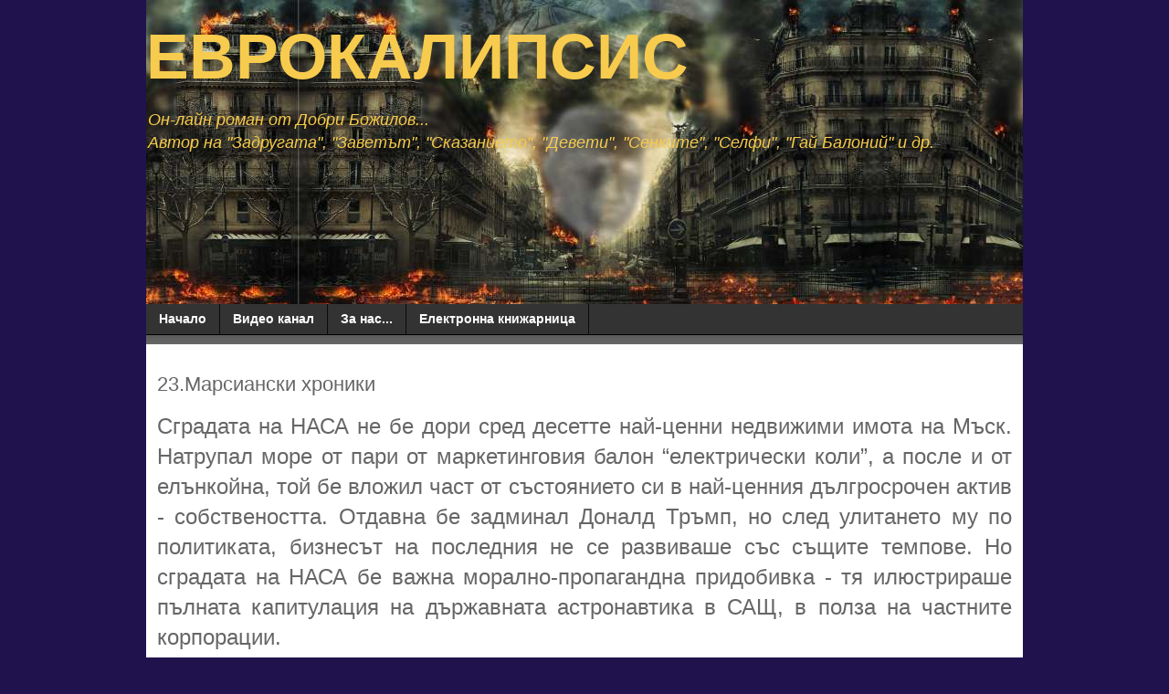

--- FILE ---
content_type: text/html; charset=UTF-8
request_url: https://www.gudelnews.com/2023/04/23.html
body_size: 19238
content:
<!DOCTYPE html>
<html class='v2' dir='ltr' xmlns='http://www.w3.org/1999/xhtml' xmlns:b='http://www.google.com/2005/gml/b' xmlns:data='http://www.google.com/2005/gml/data' xmlns:expr='http://www.google.com/2005/gml/expr'>
<head>
<link href='https://www.blogger.com/static/v1/widgets/335934321-css_bundle_v2.css' rel='stylesheet' type='text/css'/>
<script async='async' crossorigin='anonymous' src='https://pagead2.googlesyndication.com/pagead/js/adsbygoogle.js?client=ca-pub-5863382378589562'></script>
<!--Cookie consent-->
<script>
cookieChoices = {};
  </script>
<!-- Start add jquery-->
<script src='https://ajax.googleapis.com/ajax/libs/jquery/3.2.1/jquery.min.js'></script>
<!--End add jquery-->
<!--Google page level ads start-->
<!--<script async='async' src='//pagead2.googlesyndication.com/pagead/js/adsbygoogle.js'/> <script> (adsbygoogle = window.adsbygoogle || []).push({ google_ad_client: &quot;ca-pub-9535076330961156&quot;, enable_page_level_ads: true }); </script>-->
<!--Google page level ads end-->
<meta content='width=1100' name='viewport'/>
<meta content='text/html; charset=UTF-8' http-equiv='Content-Type'/>
<meta content='blogger' name='generator'/>
<link href='https://www.gudelnews.com/favicon.ico' rel='icon' type='image/x-icon'/>
<link href='http://www.gudelnews.com/2023/04/23.html' rel='canonical'/>
<link rel="alternate" type="application/atom+xml" title="ЕВРОКАЛИПСИС - Atom" href="https://www.gudelnews.com/feeds/posts/default" />
<link rel="alternate" type="application/rss+xml" title="ЕВРОКАЛИПСИС - RSS" href="https://www.gudelnews.com/feeds/posts/default?alt=rss" />
<link rel="service.post" type="application/atom+xml" title="ЕВРОКАЛИПСИС - Atom" href="https://www.blogger.com/feeds/7257744270940503836/posts/default" />

<link rel="alternate" type="application/atom+xml" title="ЕВРОКАЛИПСИС - Atom" href="https://www.gudelnews.com/feeds/585980638711417069/comments/default" />
<!--Can't find substitution for tag [blog.ieCssRetrofitLinks]-->
<meta content='http://www.gudelnews.com/2023/04/23.html' property='og:url'/>
<meta content='23.Марсиански хроники' property='og:title'/>
<meta content='Он-лайн роман от Добри Божилов... &lt;br&gt;Автор на &quot;Задругата&quot;, &quot;Заветът&quot;, &quot;Сказанието&quot;, &quot;Девети&quot;, &quot;Сенките&quot;, &quot;Селфи&quot;, &quot;Гай Балоний&quot; и др.' property='og:description'/>
<title>ЕВРОКАЛИПСИС: 23.Марсиански хроники</title>
<style id='page-skin-1' type='text/css'><!--
/*
-----------------------------------------------
Blogger Template Style
Name:     Simple
Designer: Blogger
URL:      www.blogger.com
----------------------------------------------- */
/* Variable definitions
====================
<Variable name="keycolor" description="Main Color" type="color" default="#66bbdd"/>
<Group description="Page Text" selector="body">
<Variable name="body.font" description="Font" type="font"
default="normal normal 12px Arial, Tahoma, Helvetica, FreeSans, sans-serif"/>
<Variable name="body.text.color" description="Text Color" type="color" default="#222222"/>
</Group>
<Group description="Backgrounds" selector=".body-fauxcolumns-outer">
<Variable name="body.background.color" description="Outer Background" type="color" default="#66bbdd"/>
<Variable name="content.background.color" description="Main Background" type="color" default="#ffffff"/>
<Variable name="header.background.color" description="Header Background" type="color" default="transparent"/>
</Group>
<Group description="Links" selector=".main-outer">
<Variable name="link.color" description="Link Color" type="color" default="#2288bb"/>
<Variable name="link.visited.color" description="Visited Color" type="color" default="#888888"/>
<Variable name="link.hover.color" description="Hover Color" type="color" default="#33aaff"/>
</Group>
<Group description="Blog Title" selector=".header h1">
<Variable name="header.font" description="Font" type="font"
default="normal normal 60px Arial, Tahoma, Helvetica, FreeSans, sans-serif"/>
<Variable name="header.text.color" description="Title Color" type="color" default="#3399bb" />
</Group>
<Group description="Blog Description" selector=".header .description">
<Variable name="description.text.color" description="Description Color" type="color"
default="#777777" />
</Group>
<Group description="Tabs Text" selector=".tabs-inner .widget li a">
<Variable name="tabs.font" description="Font" type="font"
default="normal normal 14px Arial, Tahoma, Helvetica, FreeSans, sans-serif"/>
<Variable name="tabs.text.color" description="Text Color" type="color" default="#999999"/>
<Variable name="tabs.selected.text.color" description="Selected Color" type="color" default="#000000"/>
</Group>
<Group description="Tabs Background" selector=".tabs-outer .PageList">
<Variable name="tabs.background.color" description="Background Color" type="color" default="#f5f5f5"/>
<Variable name="tabs.selected.background.color" description="Selected Color" type="color" default="#eeeeee"/>
</Group>
<Group description="Post Title" selector="h3.post-title, .comments h4">
<Variable name="post.title.font" description="Font" type="font"
default="normal normal 22px Arial, Tahoma, Helvetica, FreeSans, sans-serif"/>
</Group>
<Group description="Date Header" selector=".date-header">
<Variable name="date.header.color" description="Text Color" type="color"
default="#666666"/>
<Variable name="date.header.background.color" description="Background Color" type="color"
default="transparent"/>
<Variable name="date.header.font" description="Text Font" type="font"
default="normal bold 11px Arial, Tahoma, Helvetica, FreeSans, sans-serif"/>
<Variable name="date.header.padding" description="Date Header Padding" type="string" default="inherit"/>
<Variable name="date.header.letterspacing" description="Date Header Letter Spacing" type="string" default="inherit"/>
<Variable name="date.header.margin" description="Date Header Margin" type="string" default="inherit"/>
</Group>
<Group description="Post Footer" selector=".post-footer">
<Variable name="post.footer.text.color" description="Text Color" type="color" default="#666666"/>
<Variable name="post.footer.background.color" description="Background Color" type="color"
default="#f9f9f9"/>
<Variable name="post.footer.border.color" description="Shadow Color" type="color" default="#eeeeee"/>
</Group>
<Group description="Gadgets" selector="h2">
<Variable name="widget.title.font" description="Title Font" type="font"
default="normal bold 11px Arial, Tahoma, Helvetica, FreeSans, sans-serif"/>
<Variable name="widget.title.text.color" description="Title Color" type="color" default="#000000"/>
<Variable name="widget.alternate.text.color" description="Alternate Color" type="color" default="#999999"/>
</Group>
<Group description="Images" selector=".main-inner">
<Variable name="image.background.color" description="Background Color" type="color" default="#ffffff"/>
<Variable name="image.border.color" description="Border Color" type="color" default="#eeeeee"/>
<Variable name="image.text.color" description="Caption Text Color" type="color" default="#666666"/>
</Group>
<Group description="Accents" selector=".content-inner">
<Variable name="body.rule.color" description="Separator Line Color" type="color" default="#eeeeee"/>
<Variable name="tabs.border.color" description="Tabs Border Color" type="color" default="transparent"/>
</Group>
<Variable name="body.background" description="Body Background" type="background"
color="#20124d" default="$(color) none repeat scroll top left"/>
<Variable name="body.background.override" description="Body Background Override" type="string" default=""/>
<Variable name="body.background.gradient.cap" description="Body Gradient Cap" type="url"
default="url(https://resources.blogblog.com/blogblog/data/1kt/simple/gradients_light.png)"/>
<Variable name="body.background.gradient.tile" description="Body Gradient Tile" type="url"
default="url(https://resources.blogblog.com/blogblog/data/1kt/simple/body_gradient_tile_light.png)"/>
<Variable name="content.background.color.selector" description="Content Background Color Selector" type="string" default=".content-inner"/>
<Variable name="content.padding" description="Content Padding" type="length" default="10px" min="0" max="100px"/>
<Variable name="content.padding.horizontal" description="Content Horizontal Padding" type="length" default="10px" min="0" max="100px"/>
<Variable name="content.shadow.spread" description="Content Shadow Spread" type="length" default="40px" min="0" max="100px"/>
<Variable name="content.shadow.spread.webkit" description="Content Shadow Spread (WebKit)" type="length" default="5px" min="0" max="100px"/>
<Variable name="content.shadow.spread.ie" description="Content Shadow Spread (IE)" type="length" default="10px" min="0" max="100px"/>
<Variable name="main.border.width" description="Main Border Width" type="length" default="0" min="0" max="10px"/>
<Variable name="header.background.gradient" description="Header Gradient" type="url" default="none"/>
<Variable name="header.shadow.offset.left" description="Header Shadow Offset Left" type="length" default="-1px" min="-50px" max="50px"/>
<Variable name="header.shadow.offset.top" description="Header Shadow Offset Top" type="length" default="-1px" min="-50px" max="50px"/>
<Variable name="header.shadow.spread" description="Header Shadow Spread" type="length" default="1px" min="0" max="100px"/>
<Variable name="header.padding" description="Header Padding" type="length" default="30px" min="0" max="100px"/>
<Variable name="header.border.size" description="Header Border Size" type="length" default="1px" min="0" max="10px"/>
<Variable name="header.bottom.border.size" description="Header Bottom Border Size" type="length" default="1px" min="0" max="10px"/>
<Variable name="header.border.horizontalsize" description="Header Horizontal Border Size" type="length" default="0" min="0" max="10px"/>
<Variable name="description.text.size" description="Description Text Size" type="string" default="140%"/>
<Variable name="tabs.margin.top" description="Tabs Margin Top" type="length" default="0" min="0" max="100px"/>
<Variable name="tabs.margin.side" description="Tabs Side Margin" type="length" default="30px" min="0" max="100px"/>
<Variable name="tabs.background.gradient" description="Tabs Background Gradient" type="url"
default="url(https://resources.blogblog.com/blogblog/data/1kt/simple/gradients_light.png)"/>
<Variable name="tabs.border.width" description="Tabs Border Width" type="length" default="1px" min="0" max="10px"/>
<Variable name="tabs.bevel.border.width" description="Tabs Bevel Border Width" type="length" default="1px" min="0" max="10px"/>
<Variable name="post.margin.bottom" description="Post Bottom Margin" type="length" default="25px" min="0" max="100px"/>
<Variable name="image.border.small.size" description="Image Border Small Size" type="length" default="2px" min="0" max="10px"/>
<Variable name="image.border.large.size" description="Image Border Large Size" type="length" default="5px" min="0" max="10px"/>
<Variable name="page.width.selector" description="Page Width Selector" type="string" default=".region-inner"/>
<Variable name="page.width" description="Page Width" type="string" default="auto"/>
<Variable name="main.section.margin" description="Main Section Margin" type="length" default="15px" min="0" max="100px"/>
<Variable name="main.padding" description="Main Padding" type="length" default="15px" min="0" max="100px"/>
<Variable name="main.padding.top" description="Main Padding Top" type="length" default="30px" min="0" max="100px"/>
<Variable name="main.padding.bottom" description="Main Padding Bottom" type="length" default="30px" min="0" max="100px"/>
<Variable name="paging.background"
color="#ffffff"
description="Background of blog paging area" type="background"
default="transparent none no-repeat scroll top center"/>
<Variable name="footer.bevel" description="Bevel border length of footer" type="length" default="0" min="0" max="10px"/>
<Variable name="mobile.background.overlay" description="Mobile Background Overlay" type="string"
default="transparent none repeat scroll top left"/>
<Variable name="mobile.background.size" description="Mobile Background Size" type="string" default="auto"/>
<Variable name="mobile.button.color" description="Mobile Button Color" type="color" default="#ffffff" />
<Variable name="startSide" description="Side where text starts in blog language" type="automatic" default="left"/>
<Variable name="endSide" description="Side where text ends in blog language" type="automatic" default="right"/>
*/
/* Content
----------------------------------------------- */
body {
font: normal normal 12px 'Trebuchet MS', Trebuchet, Verdana, sans-serif;
color: #666666;
background: #20124d none repeat scroll top left;
padding: 0 0 0 0;
}
html body .region-inner {
min-width: 0;
max-width: 100%;
width: auto;
}
h2 {
font-size: 22px;
}
a:link {
text-decoration:none;
color: #301a73;
}
a:visited {
text-decoration:none;
color: #5421bb;
}
a:hover {
text-decoration:underline;
color: #33aaff;
}
.body-fauxcolumn-outer .fauxcolumn-inner {
background: transparent none repeat scroll top left;
_background-image: none;
}
.body-fauxcolumn-outer .cap-top {
position: absolute;
z-index: 1;
height: 400px;
width: 100%;
}
.body-fauxcolumn-outer .cap-top .cap-left {
width: 100%;
background: transparent none repeat-x scroll top left;
_background-image: none;
}
.content-outer {
-moz-box-shadow: 0 0 0 rgba(0, 0, 0, .15);
-webkit-box-shadow: 0 0 0 rgba(0, 0, 0, .15);
-goog-ms-box-shadow: 0 0 0 #333333;
box-shadow: 0 0 0 rgba(0, 0, 0, .15);
margin-bottom: 1px;
}
.content-inner {
padding: 10px 40px;
}
.content-inner {
background-color: #ffffff;
}
/* Header
----------------------------------------------- */
.header-outer {
background: transparent none repeat-x scroll 0 -400px;
_background-image: none;
}
.Header h1 {
font: normal bold 70px Impact, sans-serif;
color: #F7CB4D;
text-shadow: 0 0 0 rgba(0, 0, 0, .2);
}
.Header h1 a {
color: #F7CB4D;
}
.Header .description {
font-size: 18px;
color: #F7CB4D;
}
.header-inner .Header .titlewrapper {
padding: 22px 0;
}
.header-inner .Header .descriptionwrapper {
padding: 0 0;
}
/* Tabs
----------------------------------------------- */
.tabs-inner .section:first-child {
border-top: 0 solid #dddddd;
}
.tabs-inner .section:first-child ul {
margin-top: -1px;
border-top: 1px solid #dddddd;
border-left: 1px solid #dddddd;
border-right: 1px solid #dddddd;
}
.tabs-inner .widget ul {
background: #333333 none repeat-x scroll 0 -800px;
_background-image: none;
border-bottom: 1px solid #dddddd;
margin-top: 0;
margin-left: -30px;
margin-right: -30px;
}
.tabs-inner .widget li a {
display: inline-block;
padding: .6em 1em;
font: normal bold 14px 'Trebuchet MS', Trebuchet, Verdana, sans-serif;
color: #ffffff;
border-left: 1px solid #ffffff;
border-right: 1px solid #dddddd;
}
.tabs-inner .widget li:first-child a {
border-left: none;
}
.tabs-inner .widget li.selected a, .tabs-inner .widget li a:hover {
color: #ffffff;
background-color: #727272;
text-decoration: none;
}
/* Columns
----------------------------------------------- */
.main-outer {
border-top: 0 solid transparent;
}
.fauxcolumn-left-outer .fauxcolumn-inner {
border-right: 1px solid transparent;
}
.fauxcolumn-right-outer .fauxcolumn-inner {
border-left: 1px solid transparent;
}
/* Headings
----------------------------------------------- */
div.widget > h2,
div.widget h2.title {
margin: 0 0 1em 0;
font: normal bold 11px Arial, Tahoma, Helvetica, FreeSans, sans-serif;
color: #000000;
}
/* Widgets
----------------------------------------------- */
.widget .zippy {
color: #999999;
text-shadow: 2px 2px 1px rgba(0, 0, 0, .1);
}
.widget .popular-posts ul {
list-style: none;
}
/* Posts
----------------------------------------------- */
h2.date-header {
font: normal bold 11px Arial, Tahoma, Helvetica, FreeSans, sans-serif;
}
.date-header span {
background-color: #bbbbbb;
color: #ffffff;
padding: 0.4em;
letter-spacing: 3px;
margin: inherit;
}
.main-inner {
padding-top: 35px;
padding-bottom: 65px;
}
.main-inner .column-center-inner {
padding: 0 0;
}
.main-inner .column-center-inner .section {
margin: 0 1em;
}
.post {
margin: 0 0 45px 0;
}
h3.post-title, .comments h4 {
font: normal normal 22px 'Trebuchet MS',Trebuchet,Verdana,sans-serif;
margin: .75em 0 0;
}
.post-body {
font-size: 110%;
line-height: 1.4;
position: relative;
}
.post-body img, .post-body .tr-caption-container, .Profile img, .Image img,
.BlogList .item-thumbnail img {
padding: 2px;
background: #ffffff;
border: 1px solid #eeeeee;
-moz-box-shadow: 1px 1px 5px rgba(0, 0, 0, .1);
-webkit-box-shadow: 1px 1px 5px rgba(0, 0, 0, .1);
box-shadow: 1px 1px 5px rgba(0, 0, 0, .1);
}
.post-body img, .post-body .tr-caption-container {
padding: 5px;
}
.post-body .tr-caption-container {
color: #666666;
}
.post-body .tr-caption-container img {
padding: 0;
background: transparent;
border: none;
-moz-box-shadow: 0 0 0 rgba(0, 0, 0, .1);
-webkit-box-shadow: 0 0 0 rgba(0, 0, 0, .1);
box-shadow: 0 0 0 rgba(0, 0, 0, .1);
}
.post-header {
margin: 0 0 1.5em;
line-height: 1.6;
font-size: 90%;
}
.post-footer {
margin: 20px -2px 0;
padding: 5px 10px;
color: #666666;
background-color: rgba(0, 0, 0, 0);
border-bottom: 1px solid rgba(0, 0, 0, 0);
line-height: 1.6;
font-size: 90%;
}
#comments .comment-author {
padding-top: 1.5em;
border-top: 1px solid transparent;
background-position: 0 1.5em;
}
#comments .comment-author:first-child {
padding-top: 0;
border-top: none;
}
.avatar-image-container {
margin: .2em 0 0;
}
#comments .avatar-image-container img {
border: 1px solid #eeeeee;
}
/* Comments
----------------------------------------------- */
.comments .comments-content .icon.blog-author {
background-repeat: no-repeat;
background-image: url([data-uri]);
}
.comments .comments-content .loadmore a {
border-top: 1px solid #999999;
border-bottom: 1px solid #999999;
}
.comments .comment-thread.inline-thread {
background-color: rgba(0, 0, 0, 0);
}
.comments .continue {
border-top: 2px solid #999999;
}
/* Accents
---------------------------------------------- */
.section-columns td.columns-cell {
border-left: 1px solid transparent;
}
.blog-pager {
background: transparent url(https://resources.blogblog.com/blogblog/data/1kt/simple/paging_dot.png) repeat-x scroll top center;
}
.blog-pager-older-link, .home-link,
.blog-pager-newer-link {
background-color: #ffffff;
padding: 5px;
}
.footer-outer {
border-top: 1px dashed #bbbbbb;
}
/* Mobile
----------------------------------------------- */
body.mobile  {
background-size: auto;
}
.mobile .body-fauxcolumn-outer {
background: transparent none repeat scroll top left;
}
.mobile .body-fauxcolumn-outer .cap-top {
background-size: 100% auto;
}
.mobile .content-outer {
-webkit-box-shadow: 0 0 3px rgba(0, 0, 0, .15);
box-shadow: 0 0 3px rgba(0, 0, 0, .15);
}
.mobile .tabs-inner .widget ul {
margin-left: 0;
margin-right: 0;
}
.mobile .post {
margin: 0;
}
.mobile .main-inner .column-center-inner .section {
margin: 0;
}
.mobile .date-header span {
padding: 0.1em 10px;
margin: 0 -10px;
}
.mobile h3.post-title {
margin: 0;
}
.mobile .blog-pager {
background: transparent none no-repeat scroll top center;
}
.mobile .footer-outer {
border-top: none;
}
.mobile .main-inner, .mobile .footer-inner {
background-color: #ffffff;
}
.mobile-index-contents {
color: #666666;
}
.mobile-link-button {
background-color: #301a73;
}
.mobile-link-button a:link, .mobile-link-button a:visited {
color: #ffffff;
}
.mobile .tabs-inner .section:first-child {
border-top: none;
}
.mobile .tabs-inner .PageList .widget-content {
background-color: #727272;
color: #ffffff;
border-top: 1px solid #dddddd;
border-bottom: 1px solid #dddddd;
}
.mobile .tabs-inner .PageList .widget-content .pagelist-arrow {
border-left: 1px solid #dddddd;
}
.content-inner {
padding: 0px;
}
.tabs-inner .section:first-child ul {
border-top: 0px;
border-left: 0px;
border-right: 0px solid #dddddd;
}
.tabs-inner .widget li a {
border-left: 0px;
border-right: 1px solid rgb(10, 10, 10);
}
body .navbar {
height: auto;
}
.post-body img, .post-body .tr-caption-container {
padding: 0px;
width: 100%;
height: auto;
}
.blog-pager {
/* Display:none; */
}&#8203;
.footer-inner {
padding: 0px 15px;
}
.footer-outer {
border-top: 0px dashed #bbbbbb;
background-color: #333333;
padding-top:10px;
}
.main-inner {
padding: 0px 0;
padding-top:35px;
}
.post-timestamp {
margin-left:0em;
}
.post-footer-line > * {
margin-right: 0em;
}
.post-footer {
margin: 20px -2px 0;
padding: 5px 10px;
color: #666666;
background-color: white;
border-bottom: 0px solid #eeeeee;
line-height: 1.6;
font-size: 90%;
}
div.fauxborder-left.tabs-fauxborder-left
{
background-color: #333333;
background: linear-gradient(to bottom, #333333 0%, #696868 100%);
padding-bottom:10px;
}
.tabs-inner .section:first-child ul {
border-bottom: 1px solid black;
}
/*.column-center-outer {
margin-top: -28px;
}*/
h3.post-title, .comments h4 {
margin-top: 0px;
}
.post-outer {
margin-top: -4px !important;
margin-bottom: 14px !important;
}
.post-body div  a img {
padding: 0px;
width: 98%;
height: auto;
}.Header .description {
margin-top: -15px !important;
font-style: italic;
}
--></style>
<!-- Multiple columns styling start-->
<!--<b:if cond='data:blog.pageType != &quot;item&quot;'> <style> .post-outer { width: 30%; height:300px; /*max-height:300px;*/ margin:10px; overflow: hidden; float: left; border: 0px double #dcdcdc; border-radius:px } .jump-link { display:none; } .post-footer { display: none; } </style> </b:if>-->
<!-- Multiple columns styling end-->
<style id='template-skin-1' type='text/css'><!--
body {
min-width: 960px;
}
.content-outer, .content-fauxcolumn-outer, .region-inner {
min-width: 960px;
max-width: 960px;
_width: 960px;
}
.main-inner .columns {
padding-left: 0px;
padding-right: 0px;
}
.main-inner .fauxcolumn-center-outer {
left: 0px;
right: 0px;
/* IE6 does not respect left and right together */
_width: expression(this.parentNode.offsetWidth -
parseInt("0px") -
parseInt("0px") + 'px');
}
.main-inner .fauxcolumn-left-outer {
width: 0px;
}
.main-inner .fauxcolumn-right-outer {
width: 0px;
}
.main-inner .column-left-outer {
width: 0px;
right: 100%;
margin-left: -0px;
}
.main-inner .column-right-outer {
width: 0px;
margin-right: -0px;
}
#layout {
min-width: 0;
}
#layout .content-outer {
min-width: 0;
width: 800px;
}
#layout .region-inner {
min-width: 0;
width: auto;
}
body#layout div.add_widget {
padding: 8px;
}
body#layout div.add_widget a {
margin-left: 32px;
}
--></style>
<link href='https://www.blogger.com/dyn-css/authorization.css?targetBlogID=7257744270940503836&amp;zx=b4e0a77e-a230-444a-9320-7f1380011779' media='none' onload='if(media!=&#39;all&#39;)media=&#39;all&#39;' rel='stylesheet'/><noscript><link href='https://www.blogger.com/dyn-css/authorization.css?targetBlogID=7257744270940503836&amp;zx=b4e0a77e-a230-444a-9320-7f1380011779' rel='stylesheet'/></noscript>
<meta name='google-adsense-platform-account' content='ca-host-pub-1556223355139109'/>
<meta name='google-adsense-platform-domain' content='blogspot.com'/>

<script async src="https://pagead2.googlesyndication.com/pagead/js/adsbygoogle.js?client=ca-pub-5863382378589562&host=ca-host-pub-1556223355139109" crossorigin="anonymous"></script>

<!-- data-ad-client=ca-pub-5863382378589562 -->

</head>
<body class='loading'>
<div class='navbar no-items section' id='navbar' name='Навигационна лента'>
</div>
<div class='body-fauxcolumns'>
<div class='fauxcolumn-outer body-fauxcolumn-outer'>
<div class='cap-top'>
<div class='cap-left'></div>
<div class='cap-right'></div>
</div>
<div class='fauxborder-left'>
<div class='fauxborder-right'></div>
<div class='fauxcolumn-inner'>
</div>
</div>
<div class='cap-bottom'>
<div class='cap-left'></div>
<div class='cap-right'></div>
</div>
</div>
</div>
<div class='content'>
<div class='content-fauxcolumns'>
<div class='fauxcolumn-outer content-fauxcolumn-outer'>
<div class='cap-top'>
<div class='cap-left'></div>
<div class='cap-right'></div>
</div>
<div class='fauxborder-left'>
<div class='fauxborder-right'></div>
<div class='fauxcolumn-inner'>
</div>
</div>
<div class='cap-bottom'>
<div class='cap-left'></div>
<div class='cap-right'></div>
</div>
</div>
</div>
<div class='content-outer'>
<div class='content-cap-top cap-top'>
<div class='cap-left'></div>
<div class='cap-right'></div>
</div>
<div class='fauxborder-left content-fauxborder-left'>
<div class='fauxborder-right content-fauxborder-right'></div>
<div class='content-inner'>
<header>
<div class='header-outer'>
<div class='header-cap-top cap-top'>
<div class='cap-left'></div>
<div class='cap-right'></div>
</div>
<div class='fauxborder-left header-fauxborder-left'>
<div class='fauxborder-right header-fauxborder-right'></div>
<div class='region-inner header-inner'>
<div class='header section' id='header' name='Заглавка'><div class='widget Header' data-version='1' id='Header1'>
<div id='header-inner' style='background-image: url("https://blogger.googleusercontent.com/img/a/AVvXsEiv0KGNP2bS2yybVe_El0OupOH6HlrX_dcIitBxiWbA0M1pNTkoIew2Bbmlwvj91o32WyF9wAUP79raLjT6As5660T-JbQkcADT_eI-PXRRV_A7h2bOlzhFPO0XyjNNwFtzQVb5zJHyf4kRCYpJsoURN1cbPCFbBxu6z1Q5bk_DvdK9BC3M-EmXfTCYvA=s960"); background-position: left; width: 960px; min-height: 334px; _height: 334px; background-repeat: no-repeat; '>
<div class='titlewrapper' style='background: transparent'>
<h1 class='title' style='background: transparent; border-width: 0px'>
<a href='https://www.gudelnews.com/'>
ЕВРОКАЛИПСИС
</a>
</h1>
</div>
<div class='descriptionwrapper'>
<p class='description'><span>Он-лайн роман от Добри Божилов... <br>Автор на "Задругата", "Заветът", "Сказанието", "Девети", "Сенките", "Селфи", "Гай Балоний" и др.</span></p>
</div>
</div>
</div></div>
</div>
</div>
<div class='header-cap-bottom cap-bottom'>
<div class='cap-left'></div>
<div class='cap-right'></div>
</div>
</div>
</header>
<div class='tabs-outer'>
<div class='tabs-cap-top cap-top'>
<div class='cap-left'></div>
<div class='cap-right'></div>
</div>
<div class='fauxborder-left tabs-fauxborder-left'>
<div class='fauxborder-right tabs-fauxborder-right'></div>
<div class='region-inner tabs-inner'>
<div class='tabs section' id='crosscol' name='Всички колони'><div class='widget PageList' data-version='1' id='PageList1'>
<div class='widget-content'>
<ul>
<li>
<a href='https://www.gudelnews.com/'>Начало</a>
</li>
<li>
<a href='https://www.youtube.com/channel/UCLwNfHMC2-tsEuISIa-3-NQ'>Видео канал</a>
</li>
<li>
<a href='https://www.gudelnews.com/p/blog-page.html'>За нас...</a>
</li>
<li>
<a href='https://dobribojilov.com'>Електронна книжарница</a>
</li>
</ul>
<div class='clear'></div>
</div>
</div></div>
<div class='tabs no-items section' id='crosscol-overflow' name='Cross-Column 2'></div>
</div>
</div>
<div class='tabs-cap-bottom cap-bottom'>
<div class='cap-left'></div>
<div class='cap-right'></div>
</div>
</div>
<div class='main-outer'>
<div class='main-cap-top cap-top'>
<div class='cap-left'></div>
<div class='cap-right'></div>
</div>
<div class='fauxborder-left main-fauxborder-left'>
<div class='fauxborder-right main-fauxborder-right'></div>
<div class='region-inner main-inner'>
<div class='columns fauxcolumns'>
<div class='fauxcolumn-outer fauxcolumn-center-outer'>
<div class='cap-top'>
<div class='cap-left'></div>
<div class='cap-right'></div>
</div>
<div class='fauxborder-left'>
<div class='fauxborder-right'></div>
<div class='fauxcolumn-inner'>
</div>
</div>
<div class='cap-bottom'>
<div class='cap-left'></div>
<div class='cap-right'></div>
</div>
</div>
<div class='fauxcolumn-outer fauxcolumn-left-outer'>
<div class='cap-top'>
<div class='cap-left'></div>
<div class='cap-right'></div>
</div>
<div class='fauxborder-left'>
<div class='fauxborder-right'></div>
<div class='fauxcolumn-inner'>
</div>
</div>
<div class='cap-bottom'>
<div class='cap-left'></div>
<div class='cap-right'></div>
</div>
</div>
<div class='fauxcolumn-outer fauxcolumn-right-outer'>
<div class='cap-top'>
<div class='cap-left'></div>
<div class='cap-right'></div>
</div>
<div class='fauxborder-left'>
<div class='fauxborder-right'></div>
<div class='fauxcolumn-inner'>
</div>
</div>
<div class='cap-bottom'>
<div class='cap-left'></div>
<div class='cap-right'></div>
</div>
</div>
<!-- corrects IE6 width calculation -->
<div class='columns-inner'>
<div class='column-center-outer'>
<div class='column-center-inner'>
<div class='main section' id='main' name='Основен'><div class='widget Blog' data-version='1' id='Blog1'>
<div class='blog-posts hfeed'>

          <div class="date-outer">
        

          <div class="date-posts">
        
<div class='post-outer'>
<div class='post hentry uncustomized-post-template' itemprop='blogPost' itemscope='itemscope' itemtype='http://schema.org/BlogPosting'>
<meta content='7257744270940503836' itemprop='blogId'/>
<meta content='585980638711417069' itemprop='postId'/>
<a name='585980638711417069'></a>
<h3 class='post-title entry-title' itemprop='name'>
23.Марсиански хроники
</h3>
<div class='post-header'>
<div class='post-header-line-1'></div>
</div>
<div class='post-body entry-content' id='post-body-585980638711417069' itemprop='description articleBody'>
<span><a name="more"></a></span><p style="text-align: left;"><span style="font-size: x-large;"><span style="font-family: arial;"></span></span></p><p style="text-align: justify;"><span style="font-size: x-large;"><span style="font-family: arial;">Сградата на НАСА не бе дори сред десетте най-ценни недвижими имота на Мъск. Натрупал море от пари от маркетинговия балон &#8220;електрически коли&#8221;, а после и от елънкойна, той бе вложил част от състоянието си в най-ценния дългросрочен актив - собствеността. Отдавна бе задминал Доналд Тръмп, но след улитането му по политиката, бизнесът на последния не се развиваше със същите темпове. Но сградата на НАСА бе важна морално-пропагандна придобивка - тя илюстрираше пълната капитулация на държавната астронавтика в САЩ, в полза на частните корпорации.</span></span><br /><span style="font-size: x-large;"><span style="font-family: arial;">Трябва да се признае, че търгът за приватизация на самата НАСА предизвика интерес и покачи цената. Мъск се съмняваше, че някои негови конкуренти участват, само за да го принудят да плати повече. Една позната класика в дивия капитализъм. Защото единствен той имаше сериозен интерес към космоса, и до ден днешен никой друг не предлагаше космическо решение на глобални проблеми. Всъщност, още му се смееха.</span></span><br /><span style="font-size: x-large;"><span style="font-family: arial;">Но правителството нямаше нищо против наддаването и в крайна сметка, НАСА бе приватизирана срещу седемдесет и пет милиарда долара. Тя се превърна в дъщерна на &#8220;Спейс Екс&#8221;, а по-късно всичко се сля в новата обща междузведна корпорация на Мъск.</span></span><br /><span style="font-size: x-large;"><span style="font-family: arial;">Когато идваше тук, винаги бе с настройка да харчи пари. Космическите изследвания все още не носеха сериозна печалба, извън комуникационните и финансовите спътници. Но разходите за пътешествие до Марс бяха космически - и в пряк, и в преносен смисъл. И при липса на пряк приход насреща, то корпорацията нямаше изобщо отдели по продажбите, бизнес срещи, оперативки, нито годишни планове за изпълнение на рентабилността. Не отчиташе и печалби, нито раздаваше дивиденти - извън разбирате безбройните схеми на Мъск са оптимизиране на данъците и преливане на пари от едно място на друго.</span></span><br /><span style="font-size: x-large;"><span style="font-family: arial;">В този си вид, тя - макар и вече недържавна, отглеждаше все същите консуматори и усвоители на готови пари за велики идеи. Но най-богатият човек на света не само вярваше, че пътуване до Марс е възможно, но и се страхуваше какво би станало със света, а и със самия него, ако се окажеше обратното. Процесите на разпад изглеждаха неудържими и единственото постигано с много пари бе да се отлага неизбежното. Някои умни глави се шегуваха, че тръгне ли глупостта да се преумножава, нищо не може да я спре, преди пълния колапс и рестарта. И сякаш бяха прави. Но рестарт - този път в ядрена епока, означаваше край на човечеството.</span></span><br /><span style="font-size: x-large;"><span style="font-family: arial;">Освен ако някаква част от него се намираше на друга планета.</span></span><br /><span style="font-size: x-large;"><span style="font-family: arial;">Изпълнителният директор - Джон Чан го посрещна на входа, пред шпалир от висши служители. Мъск се чувстваше като държавен ръководител, с тази разлика, че те плащаха с чужди пари - народните, а той отглеждаше цялата тази армия от царедворци със собствени. И при добрите заплати, които даваше, хората бяха мотивирани да стоят изправени, да коленичат, да козируват, да се усмихват и да са щастливи винаги, каквото и да кипеше вътре в тях.</span></span><br /><span style="font-size: x-large;"><span style="font-family: arial;">Качиха се с новия скоростен асансьор до последния етаж, където бе залата на Борда. Там ги очакваха вицепрезидентите по финансите и научните експерименти, както и новата млада секретарка на Чан. Имаше какво да се види по нея, значи слуховете, че е нещо повече на директора бяха верни. Но личният живот на служителите му не интересуваше Мъск. Чан си имаше бюджет, не излизаше от него, и ако от огромната си заплата от триста хиляди долара месечно давахе по хилядарка дневно за секретарката, това си бе негова работа.</span></span><br /><span style="font-size: x-large;"><span style="font-family: arial;">Но пък ако плащаше парите от името на компанията, приспадайки ги от собствената заплата, тогава би спестил част от данъците. Трябваше да провери дали прави така. Но тази мисъл се изпари от мозъка на собственика само след половин секунда, защото там се въртяха такива милиарди и финансови потоци, че наложниците на директорите нямаха шанс да се задържат дълго. Не и като разход, иначе като украшение за наблюдение печелеха повече време.</span></span><br /><span style="font-size: x-large;"><span style="font-family: arial;">-Добър ден, изглежда работите вървят тук добре&#8230; - започна Мъск.</span></span><br /><span style="font-size: x-large;"><span style="font-family: arial;">-Разбира се! - отвърна Чан - Тримаранът е вече сглобен и тестван. Остава да решим как ще го изпратим горе.</span></span><br /><span style="font-size: x-large;"><span style="font-family: arial;">Тримаранът бе една сглобка от приблизително три кораба &#8220;Спейс Шип&#8221;, свързани помежду си. Това щеше да е първата значима експедиция до Марс, като се предвиждаше да стартира цяла флотилия от осем подобни, което означаваше двайсет и четири от някогашния първоначален модел. Който се планираше сам да може да лети навсякъде. Поради голямата си маса, още имаше спорове дали всичко да тръгва така от Земята, или да се събира в орбита.</span></span><br /><span style="font-size: x-large;"><span style="font-family: arial;">Разумът сочеше да са три отделни ракети - не само защото бяха по-евтини, но и така бе по-безопасно. При авария щеше да изгори само един кораб. Но имаше нещо по-важно от науката - това бяха пазарите и маркетингът. Едно хипотетично изстрелване направо от Земята на подобно чудовище щеше да предизвика такава борсова истерия, че самите разходи по изстрелването щяха да са не повече от един процент от печалбата. От печалбата от компания, която практически нямаше значими пазарни приходи. Част от красотата на нео-капитализма - продаваш илюзии.</span></span><br /><span style="font-size: x-large;"><span style="font-family: arial;">Всъщност, приходите щяха да са по-големи дори от загубите от евентуално експлодирал троен кораб. С тази особеност, че ако пък експлодираше, нямаше да я има борсовата истерия, и да дойде някакъв приход&#8230;</span></span><br /><span style="font-size: x-large;"><span style="font-family: arial;">-Това още го анализираме. Ще изчакаме да отмине пазарната волатилност около елънкойна, и ако се задържи на високо ниво, те що е резерв, за да експериментираме с тройката. Ако не - сигурно ще пробвае един по един.</span></span><br /><span style="font-size: x-large;"><span style="font-family: arial;">По-просто казано, Мъск мислеше да има накъде да остъпва с акциите си, ако ракетата се взривеше, за да не стигне до тежки финансови трудности. Но ако не се взривеше, от този връх, раздуването на цените нагоре щеше да е още по-голямо.</span></span><br /><span style="font-size: x-large;"><span style="font-family: arial;">Подобна логика никак не радваше Михаил Подолски - вицепрезидента по научната част, който считаше, че инженерните въпроси трябва да имат инженерно решение, а не борсово. Правилното бе корабът да се сглоби в орбита, и дори самият &#8220;Спейс Шип&#8221;, сам по себе си, бе твърде голям, за да е рационално непрекъснато да излита и каца на Земята. Подолски считаше, че извежданите части следва да са дори по-малки. Но срещу двеста и петдесет хиляди долара месечно считаше също, че е разумно да представя тези аргументи не по-често от един път годишно - колкото да е чиста съвестта му.</span></span><br /><span style="font-size: x-large;"><span style="font-family: arial;">-Инженерите са нетърпеливи - не знаят какво ще правят, и се надяват да е нещо по-голямо&#8230; - каза Чан. Това също бе вярно - за разлика от началника си, всеки учен се надяваше да работи по нещо по-мащабно. За тях това бе експеримент, игра.</span></span><br /><span style="font-size: x-large;"><span style="font-family: arial;">-И аз съм нетърпелив, но всичко се решава от друг. От пазара. И аз трябва да чакам. Времето е господарят на света. - отвърна Мъск. После добави - Опитите с казино-тръстъра до какво доведоха?</span></span><br /><span style="font-size: x-large;"><span style="font-family: arial;">-Гърмят си все така. Седем от десет гърмят. И да стигнем шест, няма да е голям скок&#8230; - отвърна Подолски.</span></span><br /><span style="font-size: x-large;"><span style="font-family: arial;">&#8220;Казино-тръстърът&#8221; бе налудничава технология, претоварваща специални нови двигатели, които наричаха &#8220;хипер&#8221;. Нямаше никакъв &#8220;хипер&#8221; в тях, по значението от фантастиката и въпросът с междузвездното пътуване не бе решен. Но претоварването бе до ниво около трийсет процента над максималната издържливост. Логично следваха експлозии. Но Мъск залагаше на понятието &#8220;неизвестни, неизследвани от науката, величини&#8221;. Т.е. самият факт, че експлозията ставаше при значително претоварване, означаваше че има такива резерви. С подобно нещо постигаха около двойно по-висока мощност от стандартната. И дръзката идея на Мъск бе да се създадат много такива двигатели, поставени в специални здраво укрепени капсули, които да издържа взрива. Така част от двигателите щяха да излязат от строя, но останалите - да осигурят недостижима мощност. Въпросът бе самата експлозия да не унищожи ракетата и хората в нея.</span></span><br /><span style="font-size: x-large;"><span style="font-family: arial;">-Имаме и психо-проблем. Астронавтите не се приспособяват. - каза Чан - Направихме над сто опита в симулатор, в който гърмят експлозии. Дори като знаят, че не е истина се стряскат и губят самообладание. А какво ще стане, ако ги качим на истинска ракета и те знаят, че наистина отвън дефектират двигатели, предвидени именно така да работят.</span></span><br /><span style="font-size: x-large;"><span style="font-family: arial;">-Може да се наложи да ползваме тези хипер-двигатели само на безпилотни ракети&#8230;&nbsp; - добави Подолски.</span></span><br /><span style="font-size: x-large;"><span style="font-family: arial;">-Ще правим абсолютен фойерверк при всяко изстрелване. Космическа заря&#8230; - каза Чан.</span></span><br /><span style="font-size: x-large;"><span style="font-family: arial;">-Напредъкът изисква и екзотични подходи&#8230; - каза Мъск. После мина на основния въпрос - Как сме с бюджета.</span></span><br /><span style="font-size: x-large;"><span style="font-family: arial;">Всички около масата се мобилизираха. Винаги най-важното бе като се заговореше за парите.</span></span><br /><span style="font-size: x-large;"><span style="font-family: arial;">-Работим нормално. Малко под миналата година.</span></span><br /><span style="font-size: x-large;"><span style="font-family: arial;">Тези думи значеха, че вероятно са с около двайсет процента недостиг, доколкото предната година по същото време бяха на двайсет и пет. Собственикът тайно се надяваше да са петнайсет. Винаги угаждаше на хората си, може би ги бе разлигавил. Но не беше ли негово хоби, глезотия, самият космос? Хоби, което обществото плащаше през баснословните печалби от пазарните илюзии, които създаваше.</span></span><br /><span style="font-size: x-large;"><span style="font-family: arial;">-Колко точно? - попита той.</span></span><br /><span style="font-size: x-large;"><span style="font-family: arial;">Чан погледна в папката, търсейки числото. Не че не го знаеше, не се съмняваше шефът му и на всички останали тук. Но трябваше да изглежда убедително.</span></span><br /><span style="font-size: x-large;"><span style="font-family: arial;">-Деветнайсет точка пет процента. Успяваме да влезем в дисциплина. А и тази година инфлацията е по-висока. Ако отчетем ефекта и, може би недостигът ни е десет процента.</span></span><br /><span style="font-size: x-large;"><span style="font-family: arial;">-Още няколко години и най-накрая ще съставим точен бюджет, надявам се&#8230; - каза Мъск.</span></span><br /><span style="font-size: x-large;"><span style="font-family: arial;">-Това никак не е сигурно. Ставаме по-добри в технологиите, но обстановката се променя. И все повече трябва да ускоряваме. А физиката си има граници&#8230;</span></span><br /><span style="font-size: x-large;"><span style="font-family: arial;">-Засега преборваме физиката с пари, но докога? - запита се Подолски.</span></span><br /><span style="font-size: x-large;"><span style="font-family: arial;">Надпреварваха се наистина. С безумните политици, с новите революционери, с глобалните преселения на народите, с всеобщия хаос. Но също - и с годините. Мъск усещаше, че вече излиза от златната средна възраст. А така му се искаше да стъпи на Марс. И евентуално - да се върне. Не искаше да бъде погребан там. Но повече искаше все пак да стъпи. А физиката си имаше граници&#8230;.</span></span><br /><span style="font-size: x-large;"><span style="font-family: arial;">-Мисля, че ще прокараме това през акционерите&#8230; - каза той, както винаги, въпреки че бе ясно, че решаващият акционер е един.</span></span><br /><span style="font-size: x-large;"><span style="font-family: arial;">-Възможно е ако намалим експлозиите, да се появи икономия от до три процента&#8230; - каза Чан - Но това е в зоната на магията.</span></span><br /><span style="font-size: x-large;"><span style="font-family: arial;">-Ще превземаме Марс с магьосничество&#8230; - иронизира Подолски.</span></span><br /><span style="font-size: x-large;"><span style="font-family: arial;">-Като нямам време, магията е шансът ни да ускорим. Някаква случайност да ни тласне, да извадим късмет&#8230; - каза&nbsp; Мъск - И тъй като хазартът се заплаща с пари, то така си купувам време. Пари сякаш умея да намирам, а времето - не съвсем&#8230;</span></span><br /><span style="font-size: x-large;"><span style="font-family: arial;">С това този въпрос бе изчерпан. Следваше една налудничавост.</span></span><br /><span style="font-size: x-large;"><span style="font-family: arial;">-До къде стигнахме с половото разнообразие?</span></span><br /><span style="font-size: x-large;"><span style="font-family: arial;">-Затънали сме в бюрокрация. - отвърна Чен - администрацията настоява за равенство на всяко ниво, а не общо. А съдът мотае книжата и ще стигнем до Върховния не по-рано от три години.</span></span><br /><span style="font-size: x-large;"><span style="font-family: arial;">-До три години може и САЩ да няма&#8230;- каза Мъск, с ясното съзнание, че толкова бързо все пак светът няма да се разпадне.</span></span><br /><span style="font-size: x-large;"><span style="font-family: arial;">Върховният съд бе нужен, за да разтълкува дали американският закон би важал в Космоса. Мъск се надяваше да не е така, но считащата още себе си за господар на света вашингтонска администрация имаше вярата, че властта и се разпростира и над космоса.</span></span><br /><span style="font-size: x-large;"><span style="font-family: arial;">-Ние с космическата колонизация изначално трябва да имаме паритет на мъже и жени. Но Байдън иска равенство навсякъде - при готвачите, инженерите, войниците, мениджърите. Това в научна експедиция със сложни цели прави задачата почти абсурдна&#8230; - каза Чен.</span></span><br /><span style="font-size: x-large;"><span style="font-family: arial;">-Това без да броим гейовете&#8230; - добави Подолски.</span></span><br /><span style="font-size: x-large;"><span style="font-family: arial;">-Като ще балансираме възпроизводство и квота за гейове? - попита&nbsp; Мъск - Насила ли ще трябва да действат и хетеро.</span></span><br /><span style="font-size: x-large;"><span style="font-family: arial;">-Не знам, законите си противоречат&#8230; - каза Чен - Върховният съд е надеждата ни. Или Тръмп да дойде.</span></span><br /><span style="font-size: x-large;"><span style="font-family: arial;">-Гоним дивото, накратко казано&#8230;</span></span><br /><span style="font-size: x-large;"><span style="font-family: arial;">-Приблизително&#8230;</span></span><br /><span style="font-size: x-large;"><span style="font-family: arial;">-Ще взема накрая да се преместя в Русия. Или в Китай&#8230; - каза го като празна приказка, защото знаеше, че всичките му бизнеси бяха свързани със САЩ, и най-вече с фабриката за икономически балони и генериране на пари от въздуха - Уолстрийт.</span></span><br /><span style="font-size: x-large;"><span style="font-family: arial;">-Ние може би трябва да отворим специален научен отдел, който да нагласява бройки малцинства, религии, раси и полове&#8230;</span></span><br /><span style="font-size: x-large;"><span style="font-family: arial;">-Това ще е научна работа за Нобел&#8230; - каза Подолски - Особено като добавим и трансовете и сменените полове, които вече са и повече от два. И те напират за квотно право.</span></span><br /><span style="font-size: x-large;"><span style="font-family: arial;">-Но засега Вашингтон не ни натиска за тях - има неясноти в закона. - каза Чен.</span></span><br /><span style="font-size: x-large;"><span style="font-family: arial;">-Обаче са внесени поправки вече - от сенатор Пърси. - добави Подолски.</span></span><br /><span style="font-size: x-large;"><span style="font-family: arial;">-Бюрокрацията по създаване на спънки работи много по-добре от по решаването им&#8230; - каза Мъск.</span></span><br /><span style="font-size: x-large;"><span style="font-family: arial;">- Винаги е било така&#8230;</span></span><br /><span style="font-size: x-large;"><span style="font-family: arial;">-Тези хора искат в космоса да изпълним по-добре всичките им глупости, отколкото са изпълнени на Земята&#8230; - каза милиардерът.</span></span><br /><span style="font-size: x-large;"><span style="font-family: arial;">-Може би затова толкова хора ви симпатизират, че искате да избягате на друга планета&#8230;</span></span><br /><span style="font-size: x-large;"><span style="font-family: arial;">-Да, смешно е и горчиво заедно&#8230; - отвърна Мъск. - Свободното общество е катастрофирало в опит да гарантира правата на част от хората, които очакват именно с насилие над останалите да го постигнат.</span></span><br /><span style="font-size: x-large;"><span style="font-family: arial;">-Което е обречено на провал, защото убием ли свободата, убиваме всички блага, които разчитаме да преразпределим в полза на ощетените&#8230; - каза Чан.</span></span><br /><span style="font-size: x-large;"><span style="font-family: arial;">-Мисля, че математически ще е невъзможно да направим екипаж, който да отговори на всички изисквания, включително бъдещите, и да свърши нещо&#8230; - каза Подолски.</span></span><br /><span style="font-size: x-large;"><span style="font-family: arial;">На Мъск му стана смешно. Част от конкурентите му - още преди Украинската катастрофа, бяха фалирали заради това. Опитвайки да изпълнят всички изисквания, напълваха бордовете с неподходящи хора, в резултат на което управление нямаше. А в свирепа конкуренция, липсата на управление можеше да бъде смъртоносно. Той самият оцеля, защото беше мажоритарен собственик и въпреки законите, които все пак спазваше, успяваше да постигне надмощие над глупостта.</span></span><br /><span style="font-size: x-large;"><span style="font-family: arial;">-Ще спазваме правилата. Но изглежда ще трябва да вложим повече в лобисти&#8230; За да променим правилата&#8230; - каза Мъск - Влагаме милиарди в наука, може би трябва да дадем и за нещо по-полезно&#8230;</span></span><br /><span style="font-size: x-large;"><span style="font-family: arial;">-Пътят до Марс е осеян с лобисти&#8230; - каза Чан.</span></span><br /><span style="font-size: x-large;"><span style="font-family: arial;">-Такива са всички пътища в едно пропадащо общество&#8230; Но стига вече политика. Имаме ли друго за обсъждане?</span></span><br /><span style="font-size: x-large;"><span style="font-family: arial;">Директорът погледна папката си:</span></span><br /><span style="font-size: x-large;"><span style="font-family: arial;">-Изглежда, че изчерпихме важните въпроси. Остана срещата със служителите. </span></span><br /><span style="font-size: x-large;"><span style="font-family: arial;">-Коктейлът?</span></span><br /><span style="font-size: x-large;"><span style="font-family: arial;">-Именно&#8230;</span></span><br /><span style="font-size: x-large;"><span style="font-family: arial;">-Това ми звучи по-добре от политици, съдии, закони, лобита и натъкмяване на всякакви службаши&#8230; - настроението му взе да се оправя - Да вървим&#8230;</span></span><br /><span style="font-size: x-large;"><span style="font-family: arial;">Бордът на НАСА го последва&#8230;</span></span><br /></p><p style="text-align: left;"><span style="font-size: x-large;"><span style="font-family: arial;"></span></span><br /><i><span style="font-size: medium;"><span style="font-family: arial;">Добри Божилов, Хир Дуло</span><br /><span style="font-family: arial;">29.04.2023</span></span></i></p>
<div style='clear: both;'></div>
</div>
<div class='post-footer'>
<div class='post-footer-line post-footer-line-1'>
<span class='post-author vcard'>
</span>
<span class='post-timestamp'>
</span>
<span class='post-comment-link'>
</span>
<span class='post-icons'>
</span>
<div class='post-share-buttons goog-inline-block'>
</div>
</div>
<div class='post-footer-line post-footer-line-2'>
<span class='post-labels'>
</span>
</div>
<div class='post-footer-line post-footer-line-3'>
<span class='post-location'>
</span>
</div>
</div>
</div>
<div class='comments' id='comments'>
<a name='comments'></a>
</div>
</div>

        </div></div>
      
</div>
<div style='clear:both'></div>
<div class='blog-pager' id='blog-pager'>
<span id='blog-pager-newer-link'>
<a class='blog-pager-newer-link' href='https://www.gudelnews.com/2023/05/24.html' id='Blog1_blog-pager-newer-link' title='По-нова публикация'>По-нова публикация</a>
</span>
<span id='blog-pager-older-link'>
<a class='blog-pager-older-link' href='https://www.gudelnews.com/2023/03/22.html' id='Blog1_blog-pager-older-link' title='По-стара публикация'>По-стара публикация</a>
</span>
<a class='home-link' href='https://www.gudelnews.com/'>Начална страница</a>
</div>
<div class='clear'></div>
<div class='post-feeds'>
</div>
</div></div>
</div>
</div>
<div class='column-left-outer'>
<div class='column-left-inner'>
<aside>
</aside>
</div>
</div>
<div class='column-right-outer'>
<div class='column-right-inner'>
<aside>
</aside>
</div>
</div>
</div>
<div style='clear: both'></div>
<!-- columns -->
</div>
<!-- main -->
</div>
</div>
<div class='main-cap-bottom cap-bottom'>
<div class='cap-left'></div>
<div class='cap-right'></div>
</div>
</div>
<footer>
<div class='footer-outer'>
<div class='footer-cap-top cap-top'>
<div class='cap-left'></div>
<div class='cap-right'></div>
</div>
<div class='fauxborder-left footer-fauxborder-left'>
<div class='fauxborder-right footer-fauxborder-right'></div>
<div class='region-inner footer-inner'>
<div class='foot section' id='footer-1'><div class='widget HTML' data-version='1' id='HTML3'>
<div class='widget-content'>
<!-- Composite Start -->
<!--<div id="M657281ScriptRootC1089083">
</div>
<script src="https://jsc.mgid.com/g/u/gudelnews.com.1089083.js" async></script>-->
<!-- Composite End -->
</div>
<div class='clear'></div>
</div></div>
<table border='0' cellpadding='0' cellspacing='0' class='section-columns columns-2'>
<tbody>
<tr>
<td class='first columns-cell'>
<div class='foot no-items section' id='footer-2-1'></div>
</td>
<td class='columns-cell'>
<div class='foot no-items section' id='footer-2-2'>
</div>
</td>
</tr>
</tbody>
</table>
<!-- outside of the include in order to lock Attribution widget -->
<div class='foot section' id='footer-3' name='Долен колонтитул'><div class='widget Text' data-version='1' id='Text2'>
<div class='widget-content'>
Everything in this site is a joke and fiction. Not Recommended for people lacking sense of humor... :) <a href="https://www.dobribozhilov.com/" target="_blank">Добри Божилов</a><br />
</div>
<div class='clear'></div>
</div><div class='widget Attribution' data-version='1' id='Attribution1'>
<div class='widget-content' style='text-align: center;'>
Абсолютно всичко в този сайт е майтап, който го приема по друг начин, значи няма чувство за хумор... Предоставено от <a href='https://www.blogger.com' target='_blank'>Blogger</a>.
</div>
<div class='clear'></div>
</div></div>
</div>
</div>
<div class='footer-cap-bottom cap-bottom'>
<div class='cap-left'></div>
<div class='cap-right'></div>
</div>
</div>
</footer>
<!-- content -->
</div>
</div>
<div class='content-cap-bottom cap-bottom'>
<div class='cap-left'></div>
<div class='cap-right'></div>
</div>
</div>
</div>
<script type='text/javascript'>
    window.setTimeout(function() {
        document.body.className = document.body.className.replace('loading', '');
      }, 10);
  </script>

<script type="text/javascript" src="https://www.blogger.com/static/v1/widgets/3845888474-widgets.js"></script>
<script type='text/javascript'>
window['__wavt'] = 'AOuZoY7qGL806z9RdbhUTbhq7ppKjsiCqA:1768531744224';_WidgetManager._Init('//www.blogger.com/rearrange?blogID\x3d7257744270940503836','//www.gudelnews.com/2023/04/23.html','7257744270940503836');
_WidgetManager._SetDataContext([{'name': 'blog', 'data': {'blogId': '7257744270940503836', 'title': '\u0415\u0412\u0420\u041e\u041a\u0410\u041b\u0418\u041f\u0421\u0418\u0421', 'url': 'https://www.gudelnews.com/2023/04/23.html', 'canonicalUrl': 'http://www.gudelnews.com/2023/04/23.html', 'homepageUrl': 'https://www.gudelnews.com/', 'searchUrl': 'https://www.gudelnews.com/search', 'canonicalHomepageUrl': 'http://www.gudelnews.com/', 'blogspotFaviconUrl': 'https://www.gudelnews.com/favicon.ico', 'bloggerUrl': 'https://www.blogger.com', 'hasCustomDomain': true, 'httpsEnabled': true, 'enabledCommentProfileImages': true, 'gPlusViewType': 'FILTERED_POSTMOD', 'adultContent': false, 'analyticsAccountNumber': '', 'encoding': 'UTF-8', 'locale': 'bg', 'localeUnderscoreDelimited': 'bg', 'languageDirection': 'ltr', 'isPrivate': false, 'isMobile': false, 'isMobileRequest': false, 'mobileClass': '', 'isPrivateBlog': false, 'isDynamicViewsAvailable': true, 'feedLinks': '\x3clink rel\x3d\x22alternate\x22 type\x3d\x22application/atom+xml\x22 title\x3d\x22\u0415\u0412\u0420\u041e\u041a\u0410\u041b\u0418\u041f\u0421\u0418\u0421 - Atom\x22 href\x3d\x22https://www.gudelnews.com/feeds/posts/default\x22 /\x3e\n\x3clink rel\x3d\x22alternate\x22 type\x3d\x22application/rss+xml\x22 title\x3d\x22\u0415\u0412\u0420\u041e\u041a\u0410\u041b\u0418\u041f\u0421\u0418\u0421 - RSS\x22 href\x3d\x22https://www.gudelnews.com/feeds/posts/default?alt\x3drss\x22 /\x3e\n\x3clink rel\x3d\x22service.post\x22 type\x3d\x22application/atom+xml\x22 title\x3d\x22\u0415\u0412\u0420\u041e\u041a\u0410\u041b\u0418\u041f\u0421\u0418\u0421 - Atom\x22 href\x3d\x22https://www.blogger.com/feeds/7257744270940503836/posts/default\x22 /\x3e\n\n\x3clink rel\x3d\x22alternate\x22 type\x3d\x22application/atom+xml\x22 title\x3d\x22\u0415\u0412\u0420\u041e\u041a\u0410\u041b\u0418\u041f\u0421\u0418\u0421 - Atom\x22 href\x3d\x22https://www.gudelnews.com/feeds/585980638711417069/comments/default\x22 /\x3e\n', 'meTag': '', 'adsenseClientId': 'ca-pub-5863382378589562', 'adsenseHostId': 'ca-host-pub-1556223355139109', 'adsenseHasAds': true, 'adsenseAutoAds': true, 'boqCommentIframeForm': true, 'loginRedirectParam': '', 'isGoogleEverywhereLinkTooltipEnabled': true, 'view': '', 'dynamicViewsCommentsSrc': '//www.blogblog.com/dynamicviews/4224c15c4e7c9321/js/comments.js', 'dynamicViewsScriptSrc': '//www.blogblog.com/dynamicviews/2dfa401275732ff9', 'plusOneApiSrc': 'https://apis.google.com/js/platform.js', 'disableGComments': true, 'interstitialAccepted': false, 'sharing': {'platforms': [{'name': '\u041f\u043e\u043b\u0443\u0447\u0430\u0432\u0430\u043d\u0435 \u043d\u0430 \u0432\u0440\u044a\u0437\u043a\u0430', 'key': 'link', 'shareMessage': '\u041f\u043e\u043b\u0443\u0447\u0430\u0432\u0430\u043d\u0435 \u043d\u0430 \u0432\u0440\u044a\u0437\u043a\u0430', 'target': ''}, {'name': 'Facebook', 'key': 'facebook', 'shareMessage': '\u0421\u043f\u043e\u0434\u0435\u043b\u044f\u043d\u0435 \u0432/\u044a\u0432 Facebook', 'target': 'facebook'}, {'name': '\u041f\u0443\u0431\u043b\u0438\u043a\u0443\u0432\u0430\u0439\u0442\u0435 \u0432 \u0431\u043b\u043e\u0433\u0430 \u0441\u0438!', 'key': 'blogThis', 'shareMessage': '\u041f\u0443\u0431\u043b\u0438\u043a\u0443\u0432\u0430\u0439\u0442\u0435 \u0432 \u0431\u043b\u043e\u0433\u0430 \u0441\u0438!', 'target': 'blog'}, {'name': 'X', 'key': 'twitter', 'shareMessage': '\u0421\u043f\u043e\u0434\u0435\u043b\u044f\u043d\u0435 \u0432/\u044a\u0432 X', 'target': 'twitter'}, {'name': 'Pinterest', 'key': 'pinterest', 'shareMessage': '\u0421\u043f\u043e\u0434\u0435\u043b\u044f\u043d\u0435 \u0432/\u044a\u0432 Pinterest', 'target': 'pinterest'}, {'name': '\u0418\u043c\u0435\u0439\u043b', 'key': 'email', 'shareMessage': '\u0418\u043c\u0435\u0439\u043b', 'target': 'email'}], 'disableGooglePlus': true, 'googlePlusShareButtonWidth': 0, 'googlePlusBootstrap': '\x3cscript type\x3d\x22text/javascript\x22\x3ewindow.___gcfg \x3d {\x27lang\x27: \x27bg\x27};\x3c/script\x3e'}, 'hasCustomJumpLinkMessage': true, 'jumpLinkMessage': '\u041f\u0440\u043e\u0447\u0435\u0442\u0438 \xbb', 'pageType': 'item', 'postId': '585980638711417069', 'pageName': '23.\u041c\u0430\u0440\u0441\u0438\u0430\u043d\u0441\u043a\u0438 \u0445\u0440\u043e\u043d\u0438\u043a\u0438', 'pageTitle': '\u0415\u0412\u0420\u041e\u041a\u0410\u041b\u0418\u041f\u0421\u0418\u0421: 23.\u041c\u0430\u0440\u0441\u0438\u0430\u043d\u0441\u043a\u0438 \u0445\u0440\u043e\u043d\u0438\u043a\u0438'}}, {'name': 'features', 'data': {}}, {'name': 'messages', 'data': {'edit': '\u0420\u0435\u0434\u0430\u043a\u0442\u0438\u0440\u0430\u043d\u0435', 'linkCopiedToClipboard': '\u0412\u0440\u044a\u0437\u043a\u0430\u0442\u0430 \u0431\u0435 \u043a\u043e\u043f\u0438\u0440\u0430\u043d\u0430 \u0432 \u0431\u0443\u0444\u0435\u0440\u043d\u0430\u0442\u0430 \u043f\u0430\u043c\u0435\u0442!', 'ok': 'OK', 'postLink': '\u0412\u0440\u044a\u0437\u043a\u0430 \u043a\u044a\u043c \u043f\u0443\u0431\u043b\u0438\u043a\u0430\u0446\u0438\u044f\u0442\u0430'}}, {'name': 'template', 'data': {'name': 'custom', 'localizedName': '\u041f\u043e \u0438\u0437\u0431\u043e\u0440', 'isResponsive': false, 'isAlternateRendering': false, 'isCustom': true}}, {'name': 'view', 'data': {'classic': {'name': 'classic', 'url': '?view\x3dclassic'}, 'flipcard': {'name': 'flipcard', 'url': '?view\x3dflipcard'}, 'magazine': {'name': 'magazine', 'url': '?view\x3dmagazine'}, 'mosaic': {'name': 'mosaic', 'url': '?view\x3dmosaic'}, 'sidebar': {'name': 'sidebar', 'url': '?view\x3dsidebar'}, 'snapshot': {'name': 'snapshot', 'url': '?view\x3dsnapshot'}, 'timeslide': {'name': 'timeslide', 'url': '?view\x3dtimeslide'}, 'isMobile': false, 'title': '23.\u041c\u0430\u0440\u0441\u0438\u0430\u043d\u0441\u043a\u0438 \u0445\u0440\u043e\u043d\u0438\u043a\u0438', 'description': '\u041e\u043d-\u043b\u0430\u0439\u043d \u0440\u043e\u043c\u0430\u043d \u043e\u0442 \u0414\u043e\u0431\u0440\u0438 \u0411\u043e\u0436\u0438\u043b\u043e\u0432... \x3cbr\x3e\u0410\u0432\u0442\u043e\u0440 \u043d\u0430 \x22\u0417\u0430\u0434\u0440\u0443\u0433\u0430\u0442\u0430\x22, \x22\u0417\u0430\u0432\u0435\u0442\u044a\u0442\x22, \x22\u0421\u043a\u0430\u0437\u0430\u043d\u0438\u0435\u0442\u043e\x22, \x22\u0414\u0435\u0432\u0435\u0442\u0438\x22, \x22\u0421\u0435\u043d\u043a\u0438\u0442\u0435\x22, \x22\u0421\u0435\u043b\u0444\u0438\x22, \x22\u0413\u0430\u0439 \u0411\u0430\u043b\u043e\u043d\u0438\u0439\x22 \u0438 \u0434\u0440.', 'url': 'https://www.gudelnews.com/2023/04/23.html', 'type': 'item', 'isSingleItem': true, 'isMultipleItems': false, 'isError': false, 'isPage': false, 'isPost': true, 'isHomepage': false, 'isArchive': false, 'isLabelSearch': false, 'postId': 585980638711417069}}]);
_WidgetManager._RegisterWidget('_HeaderView', new _WidgetInfo('Header1', 'header', document.getElementById('Header1'), {}, 'displayModeFull'));
_WidgetManager._RegisterWidget('_PageListView', new _WidgetInfo('PageList1', 'crosscol', document.getElementById('PageList1'), {'title': '', 'links': [{'isCurrentPage': false, 'href': 'https://www.gudelnews.com/', 'id': '0', 'title': '\u041d\u0430\u0447\u0430\u043b\u043e'}, {'isCurrentPage': false, 'href': 'https://www.youtube.com/channel/UCLwNfHMC2-tsEuISIa-3-NQ', 'title': '\u0412\u0438\u0434\u0435\u043e \u043a\u0430\u043d\u0430\u043b'}, {'isCurrentPage': false, 'href': 'https://www.gudelnews.com/p/blog-page.html', 'id': '6432752519486162776', 'title': '\u0417\u0430 \u043d\u0430\u0441...'}, {'isCurrentPage': false, 'href': 'https://dobribojilov.com', 'title': '\u0415\u043b\u0435\u043a\u0442\u0440\u043e\u043d\u043d\u0430 \u043a\u043d\u0438\u0436\u0430\u0440\u043d\u0438\u0446\u0430'}], 'mobile': false, 'showPlaceholder': true, 'hasCurrentPage': false}, 'displayModeFull'));
_WidgetManager._RegisterWidget('_BlogView', new _WidgetInfo('Blog1', 'main', document.getElementById('Blog1'), {'cmtInteractionsEnabled': false, 'lightboxEnabled': true, 'lightboxModuleUrl': 'https://www.blogger.com/static/v1/jsbin/416222269-lbx__bg.js', 'lightboxCssUrl': 'https://www.blogger.com/static/v1/v-css/828616780-lightbox_bundle.css'}, 'displayModeFull'));
_WidgetManager._RegisterWidget('_HTMLView', new _WidgetInfo('HTML3', 'footer-1', document.getElementById('HTML3'), {}, 'displayModeFull'));
_WidgetManager._RegisterWidget('_TextView', new _WidgetInfo('Text2', 'footer-3', document.getElementById('Text2'), {}, 'displayModeFull'));
_WidgetManager._RegisterWidget('_AttributionView', new _WidgetInfo('Attribution1', 'footer-3', document.getElementById('Attribution1'), {}, 'displayModeFull'));
</script>
</body>
</html>

--- FILE ---
content_type: text/html; charset=utf-8
request_url: https://www.google.com/recaptcha/api2/aframe
body_size: 271
content:
<!DOCTYPE HTML><html><head><meta http-equiv="content-type" content="text/html; charset=UTF-8"></head><body><script nonce="IKDBPxSxZSqxFcBkjXEc4Q">/** Anti-fraud and anti-abuse applications only. See google.com/recaptcha */ try{var clients={'sodar':'https://pagead2.googlesyndication.com/pagead/sodar?'};window.addEventListener("message",function(a){try{if(a.source===window.parent){var b=JSON.parse(a.data);var c=clients[b['id']];if(c){var d=document.createElement('img');d.src=c+b['params']+'&rc='+(localStorage.getItem("rc::a")?sessionStorage.getItem("rc::b"):"");window.document.body.appendChild(d);sessionStorage.setItem("rc::e",parseInt(sessionStorage.getItem("rc::e")||0)+1);localStorage.setItem("rc::h",'1768531745593');}}}catch(b){}});window.parent.postMessage("_grecaptcha_ready", "*");}catch(b){}</script></body></html>